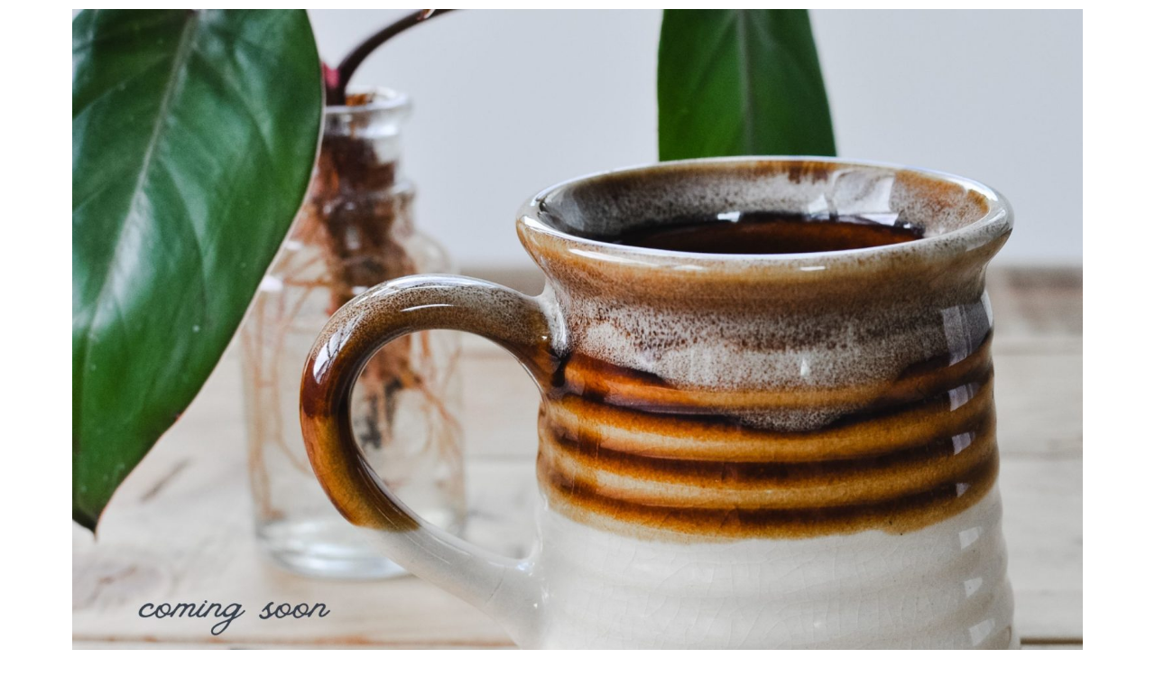

--- FILE ---
content_type: text/css
request_url: https://www.kaganbyron.com/wp-content/uploads/elementor/css/post-2108.css?ver=1753575458
body_size: 792
content:
.elementor-kit-2108{--e-global-color-primary:#C88D81;--e-global-color-secondary:#A56634;--e-global-color-text:#555555;--e-global-color-accent:#E7D1BE;--e-global-color-dea3d09:#333333;--e-global-color-9d776eb:#999999;--e-global-color-cdf21e8:#777777;--e-global-color-6fea157:#C57B57;--e-global-color-b6d6f56:#CB9173;--e-global-color-5953d30:#E1C7B9;--e-global-color-c67f965:#F0E3DC;--e-global-color-31231d5:#F7F1ED;--e-global-typography-primary-font-family:"EB Garamond";--e-global-typography-primary-font-weight:normal;--e-global-typography-primary-text-transform:none;--e-global-typography-primary-font-style:normal;--e-global-typography-primary-text-decoration:none;--e-global-typography-secondary-font-family:"Roboto";--e-global-typography-secondary-font-weight:400;--e-global-typography-text-font-family:"EB Garamond";--e-global-typography-text-font-weight:400;--e-global-typography-text-text-transform:none;--e-global-typography-text-font-style:normal;--e-global-typography-text-text-decoration:none;--e-global-typography-accent-font-family:"Lato";--e-global-typography-accent-font-weight:500;--e-global-typography-accent-text-transform:uppercase;--e-global-typography-accent-font-style:normal;--e-global-typography-accent-text-decoration:none;font-family:"EB Garamond", Sans-serif;font-size:20px;font-weight:400;line-height:1.5em;letter-spacing:0px;word-spacing:0em;}.elementor-kit-2108 button,.elementor-kit-2108 input[type="button"],.elementor-kit-2108 input[type="submit"],.elementor-kit-2108 .elementor-button{background-color:var( --e-global-color-primary );font-family:"Roboto", Sans-serif;font-size:12px;font-weight:normal;text-transform:uppercase;letter-spacing:0.5px;text-shadow:0px 0px 0px rgba(0,0,0,0.3);color:#FFFFFF;box-shadow:0px 0px 0px 0px rgba(0,0,0,0.5);border-style:solid;border-color:#FFFFFF;border-radius:0px 0px 0px 0px;}.elementor-kit-2108 button:hover,.elementor-kit-2108 button:focus,.elementor-kit-2108 input[type="button"]:hover,.elementor-kit-2108 input[type="button"]:focus,.elementor-kit-2108 input[type="submit"]:hover,.elementor-kit-2108 input[type="submit"]:focus,.elementor-kit-2108 .elementor-button:hover,.elementor-kit-2108 .elementor-button:focus{background-color:var( --e-global-color-b6d6f56 );border-style:solid;border-color:var( --e-global-color-primary );}.elementor-kit-2108 e-page-transition{background-color:#FFBC7D;}.elementor-kit-2108 p{margin-bottom:30px;}.elementor-kit-2108 a{color:var( --e-global-color-primary );font-family:"EB Garamond", Sans-serif;font-size:18px;font-weight:normal;font-style:normal;text-decoration:none;letter-spacing:0.5px;}.elementor-kit-2108 a:hover{color:#B3786A;text-decoration:none;letter-spacing:0.5px;}.elementor-kit-2108 h1{color:#333333;font-family:"Lato", Sans-serif;font-size:24px;font-weight:600;text-transform:uppercase;font-style:normal;text-decoration:none;letter-spacing:0px;}.elementor-kit-2108 h2{color:#333333;font-family:"Lato", Sans-serif;font-size:18px;font-weight:700;text-transform:uppercase;text-decoration:underline;line-height:5px;letter-spacing:0.5px;word-spacing:2px;}.elementor-kit-2108 h3{font-family:"EB Garamond", Sans-serif;font-size:16px;font-weight:500;text-transform:lowercase;font-style:italic;}.elementor-kit-2108 h4{font-family:"EB Garamond", Sans-serif;font-weight:500;}.elementor-kit-2108 h5{font-family:"EB Garamond", Sans-serif;}.elementor-kit-2108 h6{color:var( --e-global-color-dea3d09 );font-family:"Roboto", Sans-serif;font-weight:900;text-transform:uppercase;text-decoration:underline;line-height:1em;}.elementor-kit-2108 img{border-style:none;}.elementor-kit-2108 label{color:var( --e-global-color-text );font-family:"Roboto", Sans-serif;font-size:11px;font-weight:500;text-transform:uppercase;font-style:normal;}.elementor-kit-2108 input:not([type="button"]):not([type="submit"]),.elementor-kit-2108 textarea,.elementor-kit-2108 .elementor-field-textual{font-size:14px;font-weight:300;text-transform:lowercase;font-style:italic;word-spacing:0.1em;color:var( --e-global-color-text );background-color:#FFFFFF;}.elementor-section.elementor-section-boxed > .elementor-container{max-width:1140px;}.e-con{--container-max-width:1140px;}.elementor-widget:not(:last-child){margin-block-end:20px;}.elementor-element{--widgets-spacing:20px 20px;--widgets-spacing-row:20px;--widgets-spacing-column:20px;}{}h1.entry-title{display:var(--page-title-display);}.site-header{padding-inline-end:0px;padding-inline-start:0px;}@media(max-width:1024px){.elementor-section.elementor-section-boxed > .elementor-container{max-width:1024px;}.e-con{--container-max-width:1024px;}}@media(max-width:767px){.elementor-section.elementor-section-boxed > .elementor-container{max-width:767px;}.e-con{--container-max-width:767px;}}